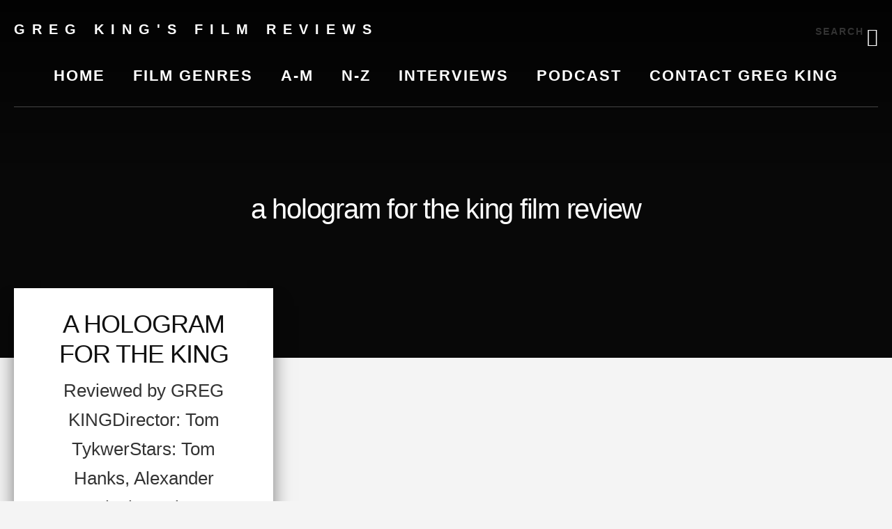

--- FILE ---
content_type: text/html; charset=UTF-8
request_url: https://filmreviews.net.au/tag/a-hologram-for-the-king-film-review/
body_size: 10460
content:
<!DOCTYPE html><html lang="en-AU"><head ><meta charset="UTF-8" /><meta name="viewport" content="width=device-width, initial-scale=1" /><meta name='robots' content='index, follow, max-image-preview:large, max-snippet:-1, max-video-preview:-1' /><title>a hologram for the king film review - Greg King&#039;s Film Reviews</title><link rel="canonical" href="https://filmreviews.net.au/tag/a-hologram-for-the-king-film-review/" /><meta property="og:locale" content="en_US" /><meta property="og:type" content="article" /><meta property="og:title" content="a hologram for the king film review - Greg King&#039;s Film Reviews" /><meta property="og:url" content="https://filmreviews.net.au/tag/a-hologram-for-the-king-film-review/" /><meta property="og:site_name" content="Greg King&#039;s Film Reviews" /><meta property="og:image" content="https://filmreviews.net.au/wp-content/uploads/cropped-Greg-Kings-Film-Reviews-header-image-large.jpg" /><meta property="og:image:width" content="1600" /><meta property="og:image:height" content="1067" /><meta property="og:image:type" content="image/jpeg" /><meta name="twitter:card" content="summary_large_image" /> <script type="application/ld+json" class="yoast-schema-graph">{"@context":"https://schema.org","@graph":[{"@type":"CollectionPage","@id":"https://filmreviews.net.au/tag/a-hologram-for-the-king-film-review/","url":"https://filmreviews.net.au/tag/a-hologram-for-the-king-film-review/","name":"a hologram for the king film review - Greg King&#039;s Film Reviews","isPartOf":{"@id":"https://filmreviews.net.au/#website"},"breadcrumb":{"@id":"https://filmreviews.net.au/tag/a-hologram-for-the-king-film-review/#breadcrumb"},"inLanguage":"en-AU"},{"@type":"BreadcrumbList","@id":"https://filmreviews.net.au/tag/a-hologram-for-the-king-film-review/#breadcrumb","itemListElement":[{"@type":"ListItem","position":1,"name":"Home","item":"https://filmreviews.net.au/"},{"@type":"ListItem","position":2,"name":"a hologram for the king film review"}]},{"@type":"WebSite","@id":"https://filmreviews.net.au/#website","url":"https://filmreviews.net.au/","name":"Greg King Film Reviews","description":"The Best Movie Review site from Australia","publisher":{"@id":"https://filmreviews.net.au/#organization"},"alternateName":"FilmReviews.net.au","potentialAction":[{"@type":"SearchAction","target":{"@type":"EntryPoint","urlTemplate":"https://filmreviews.net.au/?s={search_term_string}"},"query-input":{"@type":"PropertyValueSpecification","valueRequired":true,"valueName":"search_term_string"}}],"inLanguage":"en-AU"},{"@type":"Organization","@id":"https://filmreviews.net.au/#organization","name":"Greg King Film Reviews","alternateName":"FilmReviews.net.au","url":"https://filmreviews.net.au/","logo":{"@type":"ImageObject","inLanguage":"en-AU","@id":"https://filmreviews.net.au/#/schema/logo/image/","url":"https://filmreviews.net.au/wp-content/uploads/cropped-Greg-Kings-Film-Reviews.jpg","contentUrl":"https://filmreviews.net.au/wp-content/uploads/cropped-Greg-Kings-Film-Reviews.jpg","width":512,"height":512,"caption":"Greg King Film Reviews"},"image":{"@id":"https://filmreviews.net.au/#/schema/logo/image/"}}]}</script> <link rel='dns-prefetch' href='//fonts.googleapis.com' /><link rel='dns-prefetch' href='//unpkg.com' /><link href='https://fonts.googleapis.com' crossorigin rel='preconnect' /><link rel="alternate" type="application/rss+xml" title="Greg King&#039;s Film Reviews &raquo; Feed" href="https://filmreviews.net.au/feed/" /><link rel="alternate" type="application/rss+xml" title="Greg King&#039;s Film Reviews &raquo; Comments Feed" href="https://filmreviews.net.au/comments/feed/" /><link rel="alternate" type="application/rss+xml" title="Greg King&#039;s Film Reviews &raquo; a hologram for the king film review Tag Feed" href="https://filmreviews.net.au/tag/a-hologram-for-the-king-film-review/feed/" /><style id="litespeed-ccss">html{line-height:1.15;-webkit-text-size-adjust:100%;-ms-text-size-adjust:100%}body{margin:0;font-family:"Alegreya Sans",sans-serif;font-size:26px;line-height:1.625;color:#333;background-color:#f4f4f4;-webkit-font-smoothing:antialiased;-moz-osx-font-smoothing:grayscale;font-weight:400;overflow-x:hidden}main{display:block}h1{font-size:2em;margin:.67em 0}a{background-color:#fff0;color:#a86500;text-decoration:underline}input{font-family:inherit;font-size:100%;line-height:1.15;margin:0}input{overflow:visible}[type="submit"]{-webkit-appearance:button;-moz-appearance:button}[type="submit"]::-moz-focus-inner{border-style:none;padding:0}[type="submit"]:-moz-focusring{outline:1px dotted ButtonText}[type="search"]{-webkit-appearance:textfield;outline-offset:-2px;-moz-appearance:textfield}[type="search"]::-webkit-search-decoration{-webkit-appearance:none}::-webkit-file-upload-button{-webkit-appearance:button;font:inherit}html,input[type="search"]{box-sizing:border-box}*,*::before,*::after{box-sizing:inherit}.entry::before,.entry-content::before,.nav-primary::before,.site-container::before,.site-header::before,.site-inner::before,.wrap::before{content:" ";display:table}.entry::after,.entry-content::after,.nav-primary::after,.site-container::after,.site-header::after,.site-inner::after,.wrap::after{clear:both;content:" ";display:table}html{scroll-behavior:smooth}@media (prefers-reduced-motion:reduce){html{scroll-behavior:auto}}body{background-color:#f4f4f4;color:#333;font-family:"Alegreya Sans",sans-serif;font-size:26px;-webkit-font-smoothing:antialiased;-moz-osx-font-smoothing:grayscale;font-weight:400;line-height:1.625;margin:0;overflow-x:hidden}a{color:#a86500;text-decoration:underline}p{margin:0 0 28px;padding:0}ul{margin:0;padding:0}li{list-style-type:none}h1,h2{color:#111;font-family:"Alegreya Sans",sans-serif;font-weight:400;line-height:1.2;margin:0 0 10px}h1{font-size:46px;letter-spacing:-1.25px}h2{font-size:36px;letter-spacing:-1px}input{background-color:#fff;border:1px solid #ddd;color:#333;font-size:20px;font-weight:400;line-height:1.625;padding:10px 20px 10px;width:100%}:-ms-input-placeholder{color:#333;opacity:1}::placeholder{color:#333;opacity:1}input[type="submit"]{background-color:#a86500;border-width:0;color:#fff;font-size:18px;font-weight:700;letter-spacing:2px;line-height:1.625;padding:19px 30px 16px;text-align:center;text-decoration:none;text-transform:uppercase;white-space:normal;width:auto}input[type="search"]::-webkit-search-cancel-button,input[type="search"]::-webkit-search-results-button{display:none}.screen-reader-shortcut,.screen-reader-text{border:0;clip:rect(0,0,0,0);height:1px;overflow:hidden;position:absolute!important;width:1px;word-wrap:normal!important}.site-inner,.wrap{margin:0 auto;max-width:1280px}.site-inner{clear:both;margin-top:-100px;position:relative;word-wrap:break-word;z-index:1}.content{background-color:#fff0;float:right;width:1080px}.full-width-content .content{float:none;margin:0 auto;max-width:1080px}.half-width-entries .content{display:flex;flex-wrap:wrap;max-width:none;width:100%}.archive-description{color:#ccc}.search-form{overflow:hidden;position:relative}.search-form input[type="submit"]{margin-top:10px}.archive-title{color:#fff}.entry-title{font-size:36px}.entry-title a{color:#111;text-decoration:none}.genesis-skip-link{font-family:-apple-system,BlinkMacSystemFont,"Segoe UI",Roboto,Oxygen-Sans,Ubuntu,Cantarell,"Helvetica Neue",sans-serif;font-size:14px;margin:0}.genesis-skip-link li{height:0;width:0;list-style:none}:focus{color:#333;outline:#ccc solid 1px}.site-header{color:#fff}.site-header>.wrap{padding:20px 0}.title-area{float:left;padding:10px 0;text-align:center;width:69%}.site-title{font-family:"Alegreya Sans",sans-serif;font-size:20px;font-weight:700;line-height:1.2;letter-spacing:10px;text-indent:10px;text-transform:uppercase}.site-title a{color:#fff;text-decoration:none}.site-description{font-size:16px;font-weight:400;line-height:1.5;border:0;clip:rect(0,0,0,0);height:1px;overflow:hidden;position:absolute!important;width:1px;word-wrap:normal!important}.site-description,.site-title{margin-bottom:0}.header-left{float:left;position:relative;width:25%;z-index:99}.header-left .search-form::before{color:#fff;content:"";display:block;font-family:"Ionicons";padding-left:1px;position:absolute;top:12px}.header-left .search-form input[type="submit"]{border:0;clip:rect(0,0,0,0);height:1px;margin:-1px;padding:0;position:absolute;width:1px}.header-left input[type="search"]{border-width:0;background-color:#fff0;color:#fff;font-size:14px;font-weight:700;letter-spacing:2px;text-align:left;text-transform:uppercase}.header-left :-ms-input-placeholder{color:#fff;opacity:1}.no-off-screen-menu .header-left input[type="search"]{text-align:right}.no-off-screen-menu .header-left .search-form::before{color:#fff;content:"";display:block;font-family:"Ionicons";position:absolute;top:12px;right:0}.header-hero{background-color:#111;background-size:cover;background-position:center center;color:#fff;padding-bottom:14vw}.hero-page-title{padding:8vw 180px 0 180px;text-align:center}.hero-page-title{color:#fff;font-size:64px}.genesis-nav-menu{clear:both;font-size:22px;font-weight:600;line-height:1;width:100%}.genesis-nav-menu .menu-item{display:inline-block;margin-bottom:0;padding-bottom:0;text-align:left}.genesis-nav-menu a{color:#333;display:inline-block;letter-spacing:2px;outline-offset:-1px;padding:32px 20px;text-transform:uppercase;text-decoration:none}.genesis-nav-menu .sub-menu{background:#000;left:-9999px;margin-top:-10px;opacity:0;position:absolute;width:250px;z-index:99}.genesis-nav-menu .sub-menu a{background-color:rgb(0 0 0/.9);border-top:0;font-size:20px;margin-bottom:1px;padding:10px;position:relative;width:250px;word-wrap:break-word}.nav-primary{text-align:center}.nav-primary .genesis-nav-menu a{color:#fff}.nav-primary .wrap{border-bottom:1px solid rgb(255 255 255/.25)}.nav-primary .genesis-nav-menu>.menu-item>a{border-bottom:1px solid #fff0}.no-off-screen-menu .site-title,.no-off-screen-menu .site-description{text-align:left;text-indent:0}.no-off-screen-menu .header-left{float:right;text-align:right}.entry{background-color:#fff;box-shadow:0 25px 25px 0 rgb(2 2 2/.5);margin-bottom:40px}.half-width-entries .content .entry{float:left;margin-left:5%;text-align:center;width:calc((100% - 10%)/3)}.half-width-entries .content .entry:nth-of-type(3n+1){clear:left;margin-left:0}.entry-container{padding:10% 10% 10%}@media only screen and (max-width:1360px){.site-inner,.wrap{max-width:1240px}.content{width:1040px}.hero-page-title h1{font-size:40px}.entry-container{padding:30px 60px 20px 60px}}@media only screen and (max-width:1200px){.site-inner,.wrap{max-width:1060px}.content{width:920px}.hero-page-title{padding-left:140px;padding-right:140px}.hero-page-title h1{font-size:48px}.entry-title{font-size:30px}}@media only screen and (max-width:1023px){.site-inner,.wrap{max-width:900px}.content,.site-header .nav-primary,.title-area{max-width:100%;width:100%}.site-header{position:relative;z-index:99999}.site-header .wrap{padding-left:5%;padding-right:5%}.site-title{text-indent:0}.title-area{float:left;max-width:50%;text-align:left}.hero-page-title{padding-left:0;padding-right:0}.genesis-nav-menu li,.site-header ul.genesis-nav-menu{float:none}.entry{margin-bottom:5%}.half-width-entries .content .entry{float:none;margin-left:0;width:100%}.header-left{display:none}}@media only screen and (max-width:860px){body{font-size:18px}.site-inner{margin-top:-5%;width:90%}.wrap{padding-left:5%;padding-right:5%}.hero-page-title h1{font-size:36px}.half-width-entries .entry .entry-title{font-size:28px}.entry-container{padding:7%}}a{color:#ce1400}input[type="submit"]{background-color:#ce1400;color:#fff}:root{--wp-block-synced-color:#7a00df;--wp-block-synced-color--rgb:122,0,223;--wp-bound-block-color:var(--wp-block-synced-color);--wp-editor-canvas-background:#ddd;--wp-admin-theme-color:#007cba;--wp-admin-theme-color--rgb:0,124,186;--wp-admin-theme-color-darker-10:#006ba1;--wp-admin-theme-color-darker-10--rgb:0,107,160.5;--wp-admin-theme-color-darker-20:#005a87;--wp-admin-theme-color-darker-20--rgb:0,90,135;--wp-admin-border-width-focus:2px}:root{--wp--preset--font-size--normal:16px;--wp--preset--font-size--huge:42px}.screen-reader-text{border:0;clip-path:inset(50%);height:1px;margin:-1px;overflow:hidden;padding:0;position:absolute;width:1px;word-wrap:normal!important}:root{--wp--preset--aspect-ratio--square:1;--wp--preset--aspect-ratio--4-3:4/3;--wp--preset--aspect-ratio--3-4:3/4;--wp--preset--aspect-ratio--3-2:3/2;--wp--preset--aspect-ratio--2-3:2/3;--wp--preset--aspect-ratio--16-9:16/9;--wp--preset--aspect-ratio--9-16:9/16;--wp--preset--color--black:#000000;--wp--preset--color--cyan-bluish-gray:#abb8c3;--wp--preset--color--white:#ffffff;--wp--preset--color--pale-pink:#f78da7;--wp--preset--color--vivid-red:#cf2e2e;--wp--preset--color--luminous-vivid-orange:#ff6900;--wp--preset--color--luminous-vivid-amber:#fcb900;--wp--preset--color--light-green-cyan:#7bdcb5;--wp--preset--color--vivid-green-cyan:#00d084;--wp--preset--color--pale-cyan-blue:#8ed1fc;--wp--preset--color--vivid-cyan-blue:#0693e3;--wp--preset--color--vivid-purple:#9b51e0;--wp--preset--color--theme-primary:#ce1400;--wp--preset--gradient--vivid-cyan-blue-to-vivid-purple:linear-gradient(135deg,rgb(6,147,227) 0%,rgb(155,81,224) 100%);--wp--preset--gradient--light-green-cyan-to-vivid-green-cyan:linear-gradient(135deg,rgb(122,220,180) 0%,rgb(0,208,130) 100%);--wp--preset--gradient--luminous-vivid-amber-to-luminous-vivid-orange:linear-gradient(135deg,rgb(252,185,0) 0%,rgb(255,105,0) 100%);--wp--preset--gradient--luminous-vivid-orange-to-vivid-red:linear-gradient(135deg,rgb(255,105,0) 0%,rgb(207,46,46) 100%);--wp--preset--gradient--very-light-gray-to-cyan-bluish-gray:linear-gradient(135deg,rgb(238,238,238) 0%,rgb(169,184,195) 100%);--wp--preset--gradient--cool-to-warm-spectrum:linear-gradient(135deg,rgb(74,234,220) 0%,rgb(151,120,209) 20%,rgb(207,42,186) 40%,rgb(238,44,130) 60%,rgb(251,105,98) 80%,rgb(254,248,76) 100%);--wp--preset--gradient--blush-light-purple:linear-gradient(135deg,rgb(255,206,236) 0%,rgb(152,150,240) 100%);--wp--preset--gradient--blush-bordeaux:linear-gradient(135deg,rgb(254,205,165) 0%,rgb(254,45,45) 50%,rgb(107,0,62) 100%);--wp--preset--gradient--luminous-dusk:linear-gradient(135deg,rgb(255,203,112) 0%,rgb(199,81,192) 50%,rgb(65,88,208) 100%);--wp--preset--gradient--pale-ocean:linear-gradient(135deg,rgb(255,245,203) 0%,rgb(182,227,212) 50%,rgb(51,167,181) 100%);--wp--preset--gradient--electric-grass:linear-gradient(135deg,rgb(202,248,128) 0%,rgb(113,206,126) 100%);--wp--preset--gradient--midnight:linear-gradient(135deg,rgb(2,3,129) 0%,rgb(40,116,252) 100%);--wp--preset--font-size--small:16px;--wp--preset--font-size--medium:20px;--wp--preset--font-size--large:24px;--wp--preset--font-size--x-large:42px;--wp--preset--font-size--normal:20px;--wp--preset--font-size--larger:28px;--wp--preset--spacing--20:0.44rem;--wp--preset--spacing--30:0.67rem;--wp--preset--spacing--40:1rem;--wp--preset--spacing--50:1.5rem;--wp--preset--spacing--60:2.25rem;--wp--preset--spacing--70:3.38rem;--wp--preset--spacing--80:5.06rem;--wp--preset--shadow--natural:6px 6px 9px rgba(0, 0, 0, 0.2);--wp--preset--shadow--deep:12px 12px 50px rgba(0, 0, 0, 0.4);--wp--preset--shadow--sharp:6px 6px 0px rgba(0, 0, 0, 0.2);--wp--preset--shadow--outlined:6px 6px 0px -3px rgb(255, 255, 255), 6px 6px rgb(0, 0, 0);--wp--preset--shadow--crisp:6px 6px 0px rgb(0, 0, 0)}.header-hero{background-image:linear-gradient(0deg,rgb(0 0 0/.5) 50%,rgb(0 0 0/.85) 100%),url(https://filmreviews.net.au/wp-content/uploads/cropped-cropped-Greg-Kings-Film-Reviews-header-image-large.jpg)}</style><link rel="preload" data-asynced="1" data-optimized="2" as="style" onload="this.onload=null;this.rel='stylesheet'" href="https://filmreviews.net.au/wp-content/litespeed/css/738a34812161724aea51497fe963eeca.css?ver=eaaf4" /><script>!function(a){"use strict";var b=function(b,c,d){function e(a){return h.body?a():void setTimeout(function(){e(a)})}function f(){i.addEventListener&&i.removeEventListener("load",f),i.media=d||"all"}var g,h=a.document,i=h.createElement("link");if(c)g=c;else{var j=(h.body||h.getElementsByTagName("head")[0]).childNodes;g=j[j.length-1]}var k=h.styleSheets;i.rel="stylesheet",i.href=b,i.media="only x",e(function(){g.parentNode.insertBefore(i,c?g:g.nextSibling)});var l=function(a){for(var b=i.href,c=k.length;c--;)if(k[c].href===b)return a();setTimeout(function(){l(a)})};return i.addEventListener&&i.addEventListener("load",f),i.onloadcssdefined=l,l(f),i};"undefined"!=typeof exports?exports.loadCSS=b:a.loadCSS=b}("undefined"!=typeof global?global:this);!function(a){if(a.loadCSS){var b=loadCSS.relpreload={};if(b.support=function(){try{return a.document.createElement("link").relList.supports("preload")}catch(b){return!1}},b.poly=function(){for(var b=a.document.getElementsByTagName("link"),c=0;c<b.length;c++){var d=b[c];"preload"===d.rel&&"style"===d.getAttribute("as")&&(a.loadCSS(d.href,d,d.getAttribute("media")),d.rel=null)}},!b.support()){b.poly();var c=a.setInterval(b.poly,300);a.addEventListener&&a.addEventListener("load",function(){b.poly(),a.clearInterval(c)}),a.attachEvent&&a.attachEvent("onload",function(){a.clearInterval(c)})}}}(this);</script> <script src="https://filmreviews.net.au/wp-includes/js/jquery/jquery.min.js?ver=3.7.1" id="jquery-core-js"></script> <script src="https://filmreviews.net.au/wp-includes/js/jquery/jquery-migrate.min.js?ver=3.4.1" id="jquery-migrate-js"></script> <link rel="https://api.w.org/" href="https://filmreviews.net.au/wp-json/" /><link rel="alternate" title="JSON" type="application/json" href="https://filmreviews.net.au/wp-json/wp/v2/tags/10089" /><link rel="EditURI" type="application/rsd+xml" title="RSD" href="https://filmreviews.net.au/xmlrpc.php?rsd" /><meta name="generator" content="WordPress 6.9" />
 <script async src="https://www.googletagmanager.com/gtag/js?id=G-KCGXEDM05N"></script> <script>window.dataLayer = window.dataLayer || [];
  function gtag(){dataLayer.push(arguments);}
  gtag('js', new Date());

  gtag('config', 'G-KCGXEDM05N');</script> <meta charset="UTF-8"><meta name="keywords" content="film reviews, movie reviews, film analysis, movie recommendations, cinema, Hollywood, film ratings"><meta property="og:type" content="website"><meta name="author" content="Greg King"><meta name="revisit-after" content="7 days"><link rel="icon" href="https://filmreviews.net.au/favicon.png" type="image/x-icon"><link rel="icon" href="https://filmreviews.net.au/wp-content/uploads/cropped-Greg-Kings-Film-Reviews-Website-Logo-800x-The-Best-moview-review-site-on-the-internet-32x32.png" sizes="32x32" /><link rel="icon" href="https://filmreviews.net.au/wp-content/uploads/cropped-Greg-Kings-Film-Reviews-Website-Logo-800x-The-Best-moview-review-site-on-the-internet-192x192.png" sizes="192x192" /><link rel="apple-touch-icon" href="https://filmreviews.net.au/wp-content/uploads/cropped-Greg-Kings-Film-Reviews-Website-Logo-800x-The-Best-moview-review-site-on-the-internet-180x180.png" /><meta name="msapplication-TileImage" content="https://filmreviews.net.au/wp-content/uploads/cropped-Greg-Kings-Film-Reviews-Website-Logo-800x-The-Best-moview-review-site-on-the-internet-270x270.png" /></head><body class="archive tag tag-a-hologram-for-the-king-film-review tag-10089 wp-embed-responsive wp-theme-genesis wp-child-theme-livemusic-pro custom-header header-image header-full-width full-width-content genesis-breadcrumbs-hidden half-width-entries header-menu no-off-screen-menu"> <script>//
	(function(){
		var c = document.body.classList;
		c.remove( 'no-js' );
		c.add( 'js' );
	})();
	//</script> <div class="site-container"><ul class="genesis-skip-link"><li><a href="#hero-page-title" class="screen-reader-shortcut"> Skip to content</a></li><li><a href="#after-content-featured" class="screen-reader-shortcut"> Skip to footer</a></li></ul><div class="header-hero"><header class="site-header"><div class="wrap"><div class="header-left"><form class="search-form" method="get" action="https://filmreviews.net.au/" role="search"><label class="search-form-label screen-reader-text" for="searchform-1">Search</label><input class="search-form-input" type="search" name="s" id="searchform-1" placeholder="Search"><input class="search-form-submit" type="submit" value="Search"><meta content="https://filmreviews.net.au/?s={s}"></form></div><div class="title-area"><p class="site-title"><a href="https://filmreviews.net.au/">Greg King&#039;s Film Reviews</a></p><p class="site-description">The Best Movie Review site from Australia</p></div><nav class="nav-primary" aria-label="Main" id="genesis-nav-primary"><div class="wrap"><ul id="menu-first" class="menu genesis-nav-menu menu-primary js-superfish"><li id="menu-item-62" class="menu-item menu-item-type-custom menu-item-object-custom menu-item-home menu-item-62"><a href="https://filmreviews.net.au/"><span >Home</span></a></li><li id="menu-item-9034" class="menu-item menu-item-type-taxonomy menu-item-object-category menu-item-has-children menu-item-9034"><a href="https://filmreviews.net.au/film-review/"><span >Film Genres</span></a><ul class="sub-menu"><li id="menu-item-58" class="menu-item menu-item-type-taxonomy menu-item-object-category menu-item-58"><a href="https://filmreviews.net.au/action/"><span >Action</span></a></li><li id="menu-item-110" class="menu-item menu-item-type-taxonomy menu-item-object-category menu-item-110"><a href="https://filmreviews.net.au/adventure/"><span >Adventure</span></a></li><li id="menu-item-111" class="menu-item menu-item-type-taxonomy menu-item-object-category menu-item-111"><a href="https://filmreviews.net.au/animation/"><span >Animation</span></a></li><li id="menu-item-112" class="menu-item menu-item-type-taxonomy menu-item-object-category menu-item-112"><a href="https://filmreviews.net.au/australian/"><span >Australian</span></a></li><li id="menu-item-55" class="menu-item menu-item-type-taxonomy menu-item-object-category menu-item-55"><a href="https://filmreviews.net.au/comedy/"><span >Comedy</span></a></li><li id="menu-item-53" class="menu-item menu-item-type-taxonomy menu-item-object-category menu-item-53"><a href="https://filmreviews.net.au/drama/"><span >Drama</span></a></li><li id="menu-item-65" class="menu-item menu-item-type-taxonomy menu-item-object-category menu-item-65"><a href="https://filmreviews.net.au/documentary/"><span >Documentary</span></a></li><li id="menu-item-66" class="menu-item menu-item-type-taxonomy menu-item-object-category menu-item-66"><a href="https://filmreviews.net.au/family/"><span >Family</span></a></li><li id="menu-item-265" class="menu-item menu-item-type-taxonomy menu-item-object-category menu-item-265"><a href="https://filmreviews.net.au/film-festival/"><span >film festival</span></a></li><li id="menu-item-113" class="menu-item menu-item-type-taxonomy menu-item-object-category menu-item-113"><a href="https://filmreviews.net.au/foreign-language/"><span >Foreign Language</span></a></li><li id="menu-item-61" class="menu-item menu-item-type-taxonomy menu-item-object-category menu-item-61"><a href="https://filmreviews.net.au/horror/"><span >Horror</span></a></li><li id="menu-item-114" class="menu-item menu-item-type-taxonomy menu-item-object-category menu-item-114"><a href="https://filmreviews.net.au/romantic-comedy/"><span >Romantic Comedy</span></a></li><li id="menu-item-56" class="menu-item menu-item-type-taxonomy menu-item-object-category menu-item-56"><a href="https://filmreviews.net.au/sci-fi/"><span >Sci-Fi</span></a></li><li id="menu-item-67" class="menu-item menu-item-type-taxonomy menu-item-object-category menu-item-67"><a href="https://filmreviews.net.au/thriller/"><span >Thriller</span></a></li><li id="menu-item-52" class="menu-item menu-item-type-taxonomy menu-item-object-category menu-item-52"><a href="https://filmreviews.net.au/film-review/"><span >All Genres</span></a></li></ul></li><li id="menu-item-64" class="menu-item menu-item-type-custom menu-item-object-custom menu-item-has-children menu-item-64"><a href="https://filmreviews.net.au/film-review/"><span >A-M</span></a><ul class="sub-menu"><li id="menu-item-59" class="menu-item menu-item-type-taxonomy menu-item-object-category menu-item-59"><a href="https://filmreviews.net.au/a/"><span >A</span></a></li><li id="menu-item-69" class="menu-item menu-item-type-taxonomy menu-item-object-category menu-item-69"><a href="https://filmreviews.net.au/b/"><span >B</span></a></li><li id="menu-item-70" class="menu-item menu-item-type-taxonomy menu-item-object-category menu-item-70"><a href="https://filmreviews.net.au/c/"><span >C</span></a></li><li id="menu-item-71" class="menu-item menu-item-type-taxonomy menu-item-object-category menu-item-71"><a href="https://filmreviews.net.au/d/"><span >D</span></a></li><li id="menu-item-72" class="menu-item menu-item-type-taxonomy menu-item-object-category menu-item-72"><a href="https://filmreviews.net.au/e/"><span >E</span></a></li><li id="menu-item-73" class="menu-item menu-item-type-taxonomy menu-item-object-category menu-item-73"><a href="https://filmreviews.net.au/f/"><span >F</span></a></li><li id="menu-item-74" class="menu-item menu-item-type-taxonomy menu-item-object-category menu-item-74"><a href="https://filmreviews.net.au/g/"><span >G</span></a></li><li id="menu-item-75" class="menu-item menu-item-type-taxonomy menu-item-object-category menu-item-75"><a href="https://filmreviews.net.au/h/"><span >H</span></a></li><li id="menu-item-76" class="menu-item menu-item-type-taxonomy menu-item-object-category menu-item-76"><a href="https://filmreviews.net.au/i/"><span >I</span></a></li><li id="menu-item-77" class="menu-item menu-item-type-taxonomy menu-item-object-category menu-item-77"><a href="https://filmreviews.net.au/j/"><span >J</span></a></li><li id="menu-item-78" class="menu-item menu-item-type-taxonomy menu-item-object-category menu-item-78"><a href="https://filmreviews.net.au/k/"><span >K</span></a></li><li id="menu-item-79" class="menu-item menu-item-type-taxonomy menu-item-object-category menu-item-79"><a href="https://filmreviews.net.au/l/"><span >L</span></a></li><li id="menu-item-80" class="menu-item menu-item-type-taxonomy menu-item-object-category menu-item-80"><a href="https://filmreviews.net.au/m/"><span >M</span></a></li></ul></li><li id="menu-item-10776" class="menu-item menu-item-type-custom menu-item-object-custom menu-item-has-children menu-item-10776"><a href="https://filmreviews.net.au/film-review/"><span >N-Z</span></a><ul class="sub-menu"><li id="menu-item-81" class="menu-item menu-item-type-taxonomy menu-item-object-category menu-item-81"><a href="https://filmreviews.net.au/n/"><span >N</span></a></li><li id="menu-item-82" class="menu-item menu-item-type-taxonomy menu-item-object-category menu-item-82"><a href="https://filmreviews.net.au/o/"><span >O</span></a></li><li id="menu-item-83" class="menu-item menu-item-type-taxonomy menu-item-object-category menu-item-83"><a href="https://filmreviews.net.au/p/"><span >P</span></a></li><li id="menu-item-84" class="menu-item menu-item-type-taxonomy menu-item-object-category menu-item-84"><a href="https://filmreviews.net.au/q/"><span >Q</span></a></li><li id="menu-item-85" class="menu-item menu-item-type-taxonomy menu-item-object-category menu-item-85"><a href="https://filmreviews.net.au/r/"><span >R</span></a></li><li id="menu-item-86" class="menu-item menu-item-type-taxonomy menu-item-object-category menu-item-86"><a href="https://filmreviews.net.au/s/"><span >S</span></a></li><li id="menu-item-87" class="menu-item menu-item-type-taxonomy menu-item-object-category menu-item-87"><a href="https://filmreviews.net.au/t/"><span >T</span></a></li><li id="menu-item-88" class="menu-item menu-item-type-taxonomy menu-item-object-category menu-item-88"><a href="https://filmreviews.net.au/u/"><span >U</span></a></li><li id="menu-item-89" class="menu-item menu-item-type-taxonomy menu-item-object-category menu-item-89"><a href="https://filmreviews.net.au/v/"><span >V</span></a></li><li id="menu-item-90" class="menu-item menu-item-type-taxonomy menu-item-object-category menu-item-90"><a href="https://filmreviews.net.au/w/"><span >W</span></a></li><li id="menu-item-91" class="menu-item menu-item-type-taxonomy menu-item-object-category menu-item-91"><a href="https://filmreviews.net.au/x/"><span >X</span></a></li><li id="menu-item-92" class="menu-item menu-item-type-taxonomy menu-item-object-category menu-item-92"><a href="https://filmreviews.net.au/y/"><span >Y</span></a></li><li id="menu-item-93" class="menu-item menu-item-type-taxonomy menu-item-object-category menu-item-93"><a href="https://filmreviews.net.au/z/"><span >Z</span></a></li></ul></li><li id="menu-item-264" class="menu-item menu-item-type-taxonomy menu-item-object-category menu-item-264"><a href="https://filmreviews.net.au/interviews/"><span >Interviews</span></a></li><li id="menu-item-266" class="menu-item menu-item-type-taxonomy menu-item-object-category menu-item-266"><a href="https://filmreviews.net.au/podcast/"><span >PODCAST</span></a></li><li id="menu-item-99" class="menu-item menu-item-type-post_type menu-item-object-page menu-item-99"><a href="https://filmreviews.net.au/contact/"><span >Contact Greg King</span></a></li></ul></div></nav></div></header><div class="hero-page-title" id="hero-page-title"><div class="wrap"><div class="archive-description taxonomy-archive-description taxonomy-description"><h1 class="archive-title">a hologram for the king film review</h1></div></div></div></div><div class="site-inner"><div class="content-sidebar-wrap"><main class="content" id="genesis-content"><article class="post-4685 post type-post status-publish format-standard category-a category-comedy category-drama category-film-review tag-a-hologram-for-the-king tag-a-hologram-for-the-king-film-review tag-alexander-black tag-ben-whishaw tag-dave-eggers tag-frank-griebe tag-greg-king tag-melbourne-international-film-festival-2016 tag-sarita-choubury tag-saudi-arabia tag-sidse-basbbett-knudsen tag-tom-hanks tag-tom-skerritt tag-tom-tykwer entry" aria-label="A HOLOGRAM FOR THE KING"><div class="entry-container"><header class="entry-header"><h2 class="entry-title"><a class="entry-title-link" rel="bookmark" href="https://filmreviews.net.au/a-hologram-for-the-king/">A HOLOGRAM FOR THE KING</a></h2></header><div class="entry-content"><p>Reviewed by GREG KINGDirector: Tom TykwerStars: Tom Hanks, Alexander Black, Sarita Choubury, Ben Whishaw, Tom Skerritt, Sidse Basbbett Knudsen.A Hologram For The King is one of Tom Hanks' less commercial films. The film is based on the novel written by Dave Eggers, and Hanks was a big fan of the book which explains his involvement in this endeavour, which is somewhat unusual territory for the actor.
A &#x02026;</p><p class="more-link-wrap"><a href="https://filmreviews.net.au/a-hologram-for-the-king/" class="more-link button text">Read More <span class="screen-reader-text">about A HOLOGRAM FOR THE KING</span></a></p></div></div></article></main></div></div><h2 class="screen-reader-text">More Content</h2><div id="after-content-featured" class="after-content-featured"><div class="flexible-widgets widget-area  widget-full"><div class="wrap"><section id="featured-post-2" class="widget featured-content featuredpost"><div class="widget-wrap"><h3 class="widgettitle widget-title">Film Reviews</h3><article class="post-10914 post type-post status-publish format-standard category-drama category-film-review category-m tag-daniel-lopatin tag-darius-khondji tag-emory-cohen tag-fran-drescher tag-gwyneth-paltrow tag-josh-safdie tag-luke-manly tag-marty-supreme tag-marty-supreme-film-review tag-odessa-azion tag-ping-pong tag-ronald-bronstein tag-timothee-chalamet tag-tyler-the-creator entry has-post-thumbnail" aria-label="MARTY SUPREME"><a href="https://filmreviews.net.au/marty-supreme/" class="aligncenter" aria-hidden="true" tabindex="-1"><img width="705" height="397" src="https://filmreviews.net.au/wp-content/uploads/image-414.png" class="entry-image attachment-post" alt="" decoding="async" loading="lazy" srcset="https://filmreviews.net.au/wp-content/uploads/image-414.png 705w, https://filmreviews.net.au/wp-content/uploads/image-414-300x169.png 300w" sizes="auto, (max-width: 705px) 100vw, 705px" /></a><header class="entry-header"><h4 class="entry-title"><a href="https://filmreviews.net.au/marty-supreme/">MARTY SUPREME</a></h4></header><div class="entry-content"><p>MARTY SUPREME Reviewed by GREG KINGDirector: Josh SafdieStars: Timothee Chalamet, Gwyneth Paltrow, Kevin O'Leary, Odessa A'Zion, Luke Manly, Emory Cohen, Tyler The Creator, Koto Kawaguchi, Larry Sloman, Fran Drescher, Abel Ferrara, &#x02026;</p><p class="more-link-wrap"><a href="https://filmreviews.net.au/marty-supreme/" class="more-link button text">Read More <span class="screen-reader-text">about MARTY SUPREME</span></a></p></div></article><article class="post-10911 post type-post status-publish format-standard category-action category-drama category-film-review category-m tag-a-i tag-annabelle-wallis tag-chris-pratt tag-chris-sullivan tag-courtroom-drama tag-kari-reis tag-khalid-mohtaseb tag-marco-van-belle tag-mercy tag-mercy-film-review tag-rebecca-ferguson tag-timur-bekmambetov entry has-post-thumbnail" aria-label="MERCY"><a href="https://filmreviews.net.au/mercy/" class="aligncenter" aria-hidden="true" tabindex="-1"><img width="705" height="372" src="https://filmreviews.net.au/wp-content/uploads/image-413.png" class="entry-image attachment-post" alt="" decoding="async" loading="lazy" srcset="https://filmreviews.net.au/wp-content/uploads/image-413.png 705w, https://filmreviews.net.au/wp-content/uploads/image-413-300x158.png 300w" sizes="auto, (max-width: 705px) 100vw, 705px" /></a><header class="entry-header"><h4 class="entry-title"><a href="https://filmreviews.net.au/mercy/">MERCY</a></h4></header><div class="entry-content"><p>MERCY Reviewed by GREG KINGDirector: Timur BekmambetovStars: Chris Pratt, Rebecca Ferguson, Kali Reis, Chris Sullivan, Kylie Rogers, Annabelle Wallis.Mercy is the latest film from Russian born filmmaker Timur Bekmambetov, who &#x02026;</p><p class="more-link-wrap"><a href="https://filmreviews.net.au/mercy/" class="more-link button text">Read More <span class="screen-reader-text">about MERCY</span></a></p></div></article><article class="post-10905 post type-post status-publish format-standard category-drama category-film-review category-foreign-language category-n tag-cha-seung-won tag-choi-so-yui tag-don-mckellar tag-donald-westlake tag-jee-ja-hye tag-kim-woo-hyung tag-kim-woo-seung tag-korean-cinema tag-lee-kyoung-mi tag-no-other-choice tag-no-other-choice-film-review tag-park-chan-wook tag-park-hee-soon tag-yoo-yeon-seok entry has-post-thumbnail" aria-label="NO OTHER CHOICE"><a href="https://filmreviews.net.au/no-other-choice/" class="aligncenter" aria-hidden="true" tabindex="-1"><img width="705" height="397" src="https://filmreviews.net.au/wp-content/uploads/image-412.png" class="entry-image attachment-post" alt="" decoding="async" loading="lazy" srcset="https://filmreviews.net.au/wp-content/uploads/image-412.png 705w, https://filmreviews.net.au/wp-content/uploads/image-412-300x169.png 300w" sizes="auto, (max-width: 705px) 100vw, 705px" /></a><header class="entry-header"><h4 class="entry-title"><a href="https://filmreviews.net.au/no-other-choice/">NO OTHER CHOICE</a></h4></header><div class="entry-content"><p>NO OTHER CHOICE Reviewed by GREG KINGDirector: Park Chan-wookStars: Lee Byung-hun, Son Yi-jin, Kim Woo-seung, Choi So-yui, Lee Sung-min, Yeon Hye-ran.The latest film from Korean director Park Chan-wook (Oldboy, etc) is a &#x02026;</p><p class="more-link-wrap"><a href="https://filmreviews.net.au/no-other-choice/" class="more-link button text">Read More <span class="screen-reader-text">about NO OTHER CHOICE</span></a></p></div></article></div></section></div></div></div><footer class="site-footer"><div class="wrap"><nav class="nav-secondary" aria-label="Secondary"><div class="wrap"><ul id="menu-footer-menu" class="menu genesis-nav-menu menu-secondary js-superfish"><li id="menu-item-9037" class="menu-item menu-item-type-taxonomy menu-item-object-category menu-item-9037"><a href="https://filmreviews.net.au/film-review/"><span >Film Reviews</span></a></li><li id="menu-item-9038" class="menu-item menu-item-type-taxonomy menu-item-object-category menu-item-9038"><a href="https://filmreviews.net.au/interviews/"><span >Interview</span></a></li><li id="menu-item-9039" class="menu-item menu-item-type-taxonomy menu-item-object-category menu-item-9039"><a href="https://filmreviews.net.au/podcast/"><span >PODCASTS</span></a></li><li id="menu-item-9036" class="menu-item menu-item-type-post_type menu-item-object-page menu-item-9036"><a href="https://filmreviews.net.au/contact/"><span >Contact</span></a></li></ul></div></nav><p>&#x000A9;&nbsp;2026 Copyright ✎ ℗ ® ™ ℠ ⌀<hr class="wp-block-separator has-alpha-channel-opacity" /><figure class="wp-block-image size-large"><img src="https://filmreviews.net.au/wp-content/uploads/Greg-Kings-Film-Reviews-Website-Transparent-Background-Grey-Logo-1600x126-2.png" alt="Greg King's Film Reviews" class="wp-image-2352" /></figure></p></div></footer></div><script type="speculationrules">{"prefetch":[{"source":"document","where":{"and":[{"href_matches":"/*"},{"not":{"href_matches":["/wp-*.php","/wp-admin/*","/wp-content/uploads/*","/wp-content/*","/wp-content/plugins/*","/wp-content/themes/livemusic-pro/*","/wp-content/themes/genesis/*","/*\\?(.+)"]}},{"not":{"selector_matches":"a[rel~=\"nofollow\"]"}},{"not":{"selector_matches":".no-prefetch, .no-prefetch a"}}]},"eagerness":"conservative"}]}</script> <script src="https://filmreviews.net.au/wp-includes/js/hoverIntent.min.js?ver=1.10.2" id="hoverIntent-js"></script> <script src="https://filmreviews.net.au/wp-content/themes/genesis/lib/js/menu/superfish.min.js?ver=1.7.10" id="superfish-js"></script> <script src="https://filmreviews.net.au/wp-content/themes/genesis/lib/js/menu/superfish.args.min.js?ver=3.4.0" id="superfish-args-js"></script> <script src="https://filmreviews.net.au/wp-content/themes/genesis/lib/js/skip-links.min.js?ver=3.4.0" id="skip-links-js"></script> <script src="https://filmreviews.net.au/wp-content/themes/livemusic-pro/js/global.js?ver=1.5.2.1" id="global-js-js"></script> <script id="livemusic-pro-responsive-menu-js-extra">var genesis_responsive_menu = {"mainMenu":"Menu","menuIconClass":"ionicons-before ion-ios-menu","subMenu":"Submenu","subMenuIconClass":"ionicons-before ion-ios-arrow-down","menuClasses":{"combine":[".nav-primary",".nav-off-screen"],"others":[]}};
//# sourceURL=livemusic-pro-responsive-menu-js-extra</script> <script src="https://filmreviews.net.au/wp-content/themes/genesis/lib/js/menu/responsive-menus.min.js?ver=1.1.3" id="livemusic-pro-responsive-menu-js"></script> <script id="wp-emoji-settings" type="application/json">{"baseUrl":"https://s.w.org/images/core/emoji/17.0.2/72x72/","ext":".png","svgUrl":"https://s.w.org/images/core/emoji/17.0.2/svg/","svgExt":".svg","source":{"concatemoji":"https://filmreviews.net.au/wp-includes/js/wp-emoji-release.min.js?ver=6.9"}}</script> <script type="module">/*! This file is auto-generated */
const a=JSON.parse(document.getElementById("wp-emoji-settings").textContent),o=(window._wpemojiSettings=a,"wpEmojiSettingsSupports"),s=["flag","emoji"];function i(e){try{var t={supportTests:e,timestamp:(new Date).valueOf()};sessionStorage.setItem(o,JSON.stringify(t))}catch(e){}}function c(e,t,n){e.clearRect(0,0,e.canvas.width,e.canvas.height),e.fillText(t,0,0);t=new Uint32Array(e.getImageData(0,0,e.canvas.width,e.canvas.height).data);e.clearRect(0,0,e.canvas.width,e.canvas.height),e.fillText(n,0,0);const a=new Uint32Array(e.getImageData(0,0,e.canvas.width,e.canvas.height).data);return t.every((e,t)=>e===a[t])}function p(e,t){e.clearRect(0,0,e.canvas.width,e.canvas.height),e.fillText(t,0,0);var n=e.getImageData(16,16,1,1);for(let e=0;e<n.data.length;e++)if(0!==n.data[e])return!1;return!0}function u(e,t,n,a){switch(t){case"flag":return n(e,"\ud83c\udff3\ufe0f\u200d\u26a7\ufe0f","\ud83c\udff3\ufe0f\u200b\u26a7\ufe0f")?!1:!n(e,"\ud83c\udde8\ud83c\uddf6","\ud83c\udde8\u200b\ud83c\uddf6")&&!n(e,"\ud83c\udff4\udb40\udc67\udb40\udc62\udb40\udc65\udb40\udc6e\udb40\udc67\udb40\udc7f","\ud83c\udff4\u200b\udb40\udc67\u200b\udb40\udc62\u200b\udb40\udc65\u200b\udb40\udc6e\u200b\udb40\udc67\u200b\udb40\udc7f");case"emoji":return!a(e,"\ud83e\u1fac8")}return!1}function f(e,t,n,a){let r;const o=(r="undefined"!=typeof WorkerGlobalScope&&self instanceof WorkerGlobalScope?new OffscreenCanvas(300,150):document.createElement("canvas")).getContext("2d",{willReadFrequently:!0}),s=(o.textBaseline="top",o.font="600 32px Arial",{});return e.forEach(e=>{s[e]=t(o,e,n,a)}),s}function r(e){var t=document.createElement("script");t.src=e,t.defer=!0,document.head.appendChild(t)}a.supports={everything:!0,everythingExceptFlag:!0},new Promise(t=>{let n=function(){try{var e=JSON.parse(sessionStorage.getItem(o));if("object"==typeof e&&"number"==typeof e.timestamp&&(new Date).valueOf()<e.timestamp+604800&&"object"==typeof e.supportTests)return e.supportTests}catch(e){}return null}();if(!n){if("undefined"!=typeof Worker&&"undefined"!=typeof OffscreenCanvas&&"undefined"!=typeof URL&&URL.createObjectURL&&"undefined"!=typeof Blob)try{var e="postMessage("+f.toString()+"("+[JSON.stringify(s),u.toString(),c.toString(),p.toString()].join(",")+"));",a=new Blob([e],{type:"text/javascript"});const r=new Worker(URL.createObjectURL(a),{name:"wpTestEmojiSupports"});return void(r.onmessage=e=>{i(n=e.data),r.terminate(),t(n)})}catch(e){}i(n=f(s,u,c,p))}t(n)}).then(e=>{for(const n in e)a.supports[n]=e[n],a.supports.everything=a.supports.everything&&a.supports[n],"flag"!==n&&(a.supports.everythingExceptFlag=a.supports.everythingExceptFlag&&a.supports[n]);var t;a.supports.everythingExceptFlag=a.supports.everythingExceptFlag&&!a.supports.flag,a.supports.everything||((t=a.source||{}).concatemoji?r(t.concatemoji):t.wpemoji&&t.twemoji&&(r(t.twemoji),r(t.wpemoji)))});
//# sourceURL=https://filmreviews.net.au/wp-includes/js/wp-emoji-loader.min.js</script> </body></html>
<!-- Page optimized by LiteSpeed Cache @2026-01-30 19:39:54 -->

<!-- Page cached by LiteSpeed Cache 7.7 on 2026-01-30 19:39:53 -->
<!-- QUIC.cloud CCSS loaded ✅ /ccss/c97919296f169e5a25f885fc643f6555.css -->